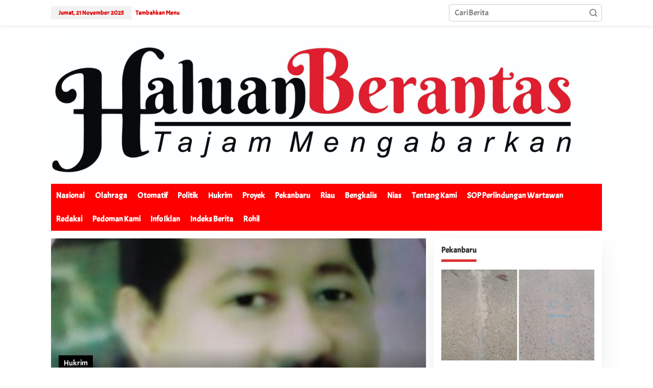

--- FILE ---
content_type: text/html; charset=UTF-8
request_url: https://haluanberantas.com/tag/waketum-ppri-kita-serahkan-data-pt-suntara-gajapati/
body_size: 14012
content:
<!DOCTYPE html>
<html lang="id">
<head itemscope="itemscope" itemtype="https://schema.org/WebSite">
<meta charset="UTF-8">
<meta name="viewport" content="width=device-width, initial-scale=1">
<link rel="profile" href="http://gmpg.org/xfn/11">

<meta name='robots' content='index, follow, max-image-preview:large, max-snippet:-1, max-video-preview:-1' />
	<style>img:is([sizes="auto" i], [sizes^="auto," i]) { contain-intrinsic-size: 3000px 1500px }</style>
	
	<!-- This site is optimized with the Yoast SEO plugin v26.1.1 - https://yoast.com/wordpress/plugins/seo/ -->
	<title>Waketum PPRI: Kita Serahkan Data PT SUNTARA GAJAPATI</title>
	<link rel="canonical" href="https://haluanberantas.com/tag/waketum-ppri-kita-serahkan-data-pt-suntara-gajapati/" />
	<meta property="og:locale" content="id_ID" />
	<meta property="og:type" content="article" />
	<meta property="og:title" content="Waketum PPRI: Kita Serahkan Data PT SUNTARA GAJAPATI" />
	<meta property="og:url" content="https://haluanberantas.com/tag/waketum-ppri-kita-serahkan-data-pt-suntara-gajapati/" />
	<meta property="og:site_name" content="haluanberantas.com" />
	<meta name="twitter:card" content="summary_large_image" />
	<script type="application/ld+json" class="yoast-schema-graph">{"@context":"https://schema.org","@graph":[{"@type":"CollectionPage","@id":"https://haluanberantas.com/tag/waketum-ppri-kita-serahkan-data-pt-suntara-gajapati/","url":"https://haluanberantas.com/tag/waketum-ppri-kita-serahkan-data-pt-suntara-gajapati/","name":"Waketum PPRI: Kita Serahkan Data PT SUNTARA GAJAPATI","isPartOf":{"@id":"https://haluanberantas.com/#website"},"primaryImageOfPage":{"@id":"https://haluanberantas.com/tag/waketum-ppri-kita-serahkan-data-pt-suntara-gajapati/#primaryimage"},"image":{"@id":"https://haluanberantas.com/tag/waketum-ppri-kita-serahkan-data-pt-suntara-gajapati/#primaryimage"},"thumbnailUrl":"https://haluanberantas.com/wp-content/uploads/2024/05/IMG-20240526-WA0008.jpg","breadcrumb":{"@id":"https://haluanberantas.com/tag/waketum-ppri-kita-serahkan-data-pt-suntara-gajapati/#breadcrumb"},"inLanguage":"id"},{"@type":"ImageObject","inLanguage":"id","@id":"https://haluanberantas.com/tag/waketum-ppri-kita-serahkan-data-pt-suntara-gajapati/#primaryimage","url":"https://haluanberantas.com/wp-content/uploads/2024/05/IMG-20240526-WA0008.jpg","contentUrl":"https://haluanberantas.com/wp-content/uploads/2024/05/IMG-20240526-WA0008.jpg","width":375,"height":500,"caption":"Ket : BOS PT SG, SUNARTA."},{"@type":"BreadcrumbList","@id":"https://haluanberantas.com/tag/waketum-ppri-kita-serahkan-data-pt-suntara-gajapati/#breadcrumb","itemListElement":[{"@type":"ListItem","position":1,"name":"Beranda","item":"https://haluanberantas.com/"},{"@type":"ListItem","position":2,"name":"Waketum PPRI: Kita Serahkan Data PT SUNTARA GAJAPATI"}]},{"@type":"WebSite","@id":"https://haluanberantas.com/#website","url":"https://haluanberantas.com/","name":"haluanberantas.com","description":"Tajam Mengabarkan.","publisher":{"@id":"https://haluanberantas.com/#organization"},"potentialAction":[{"@type":"SearchAction","target":{"@type":"EntryPoint","urlTemplate":"https://haluanberantas.com/?s={search_term_string}"},"query-input":{"@type":"PropertyValueSpecification","valueRequired":true,"valueName":"search_term_string"}}],"inLanguage":"id"},{"@type":"Organization","@id":"https://haluanberantas.com/#organization","name":"haluanberantas.com","url":"https://haluanberantas.com/","logo":{"@type":"ImageObject","inLanguage":"id","@id":"https://haluanberantas.com/#/schema/logo/image/","url":"https://haluanberantas.com/wp-content/uploads/2023/09/LOGO_HALUAN_BERANTAS-com.png","contentUrl":"https://haluanberantas.com/wp-content/uploads/2023/09/LOGO_HALUAN_BERANTAS-com.png","width":446,"height":86,"caption":"haluanberantas.com"},"image":{"@id":"https://haluanberantas.com/#/schema/logo/image/"}}]}</script>
	<!-- / Yoast SEO plugin. -->


<link rel='dns-prefetch' href='//www.googletagmanager.com' />
<link rel='dns-prefetch' href='//fonts.googleapis.com' />
<link rel="alternate" type="application/rss+xml" title="haluanberantas.com &raquo; Feed" href="https://haluanberantas.com/feed/" />
<link rel="alternate" type="application/rss+xml" title="haluanberantas.com &raquo; Umpan Komentar" href="https://haluanberantas.com/comments/feed/" />
<link rel="alternate" type="application/rss+xml" title="haluanberantas.com &raquo; Waketum PPRI: Kita Serahkan Data PT SUNTARA GAJAPATI Umpan Tag" href="https://haluanberantas.com/tag/waketum-ppri-kita-serahkan-data-pt-suntara-gajapati/feed/" />
<script type="text/javascript">
/* <![CDATA[ */
window._wpemojiSettings = {"baseUrl":"https:\/\/s.w.org\/images\/core\/emoji\/16.0.1\/72x72\/","ext":".png","svgUrl":"https:\/\/s.w.org\/images\/core\/emoji\/16.0.1\/svg\/","svgExt":".svg","source":{"concatemoji":"https:\/\/haluanberantas.com\/wp-includes\/js\/wp-emoji-release.min.js?ver=6.8.3"}};
/*! This file is auto-generated */
!function(s,n){var o,i,e;function c(e){try{var t={supportTests:e,timestamp:(new Date).valueOf()};sessionStorage.setItem(o,JSON.stringify(t))}catch(e){}}function p(e,t,n){e.clearRect(0,0,e.canvas.width,e.canvas.height),e.fillText(t,0,0);var t=new Uint32Array(e.getImageData(0,0,e.canvas.width,e.canvas.height).data),a=(e.clearRect(0,0,e.canvas.width,e.canvas.height),e.fillText(n,0,0),new Uint32Array(e.getImageData(0,0,e.canvas.width,e.canvas.height).data));return t.every(function(e,t){return e===a[t]})}function u(e,t){e.clearRect(0,0,e.canvas.width,e.canvas.height),e.fillText(t,0,0);for(var n=e.getImageData(16,16,1,1),a=0;a<n.data.length;a++)if(0!==n.data[a])return!1;return!0}function f(e,t,n,a){switch(t){case"flag":return n(e,"\ud83c\udff3\ufe0f\u200d\u26a7\ufe0f","\ud83c\udff3\ufe0f\u200b\u26a7\ufe0f")?!1:!n(e,"\ud83c\udde8\ud83c\uddf6","\ud83c\udde8\u200b\ud83c\uddf6")&&!n(e,"\ud83c\udff4\udb40\udc67\udb40\udc62\udb40\udc65\udb40\udc6e\udb40\udc67\udb40\udc7f","\ud83c\udff4\u200b\udb40\udc67\u200b\udb40\udc62\u200b\udb40\udc65\u200b\udb40\udc6e\u200b\udb40\udc67\u200b\udb40\udc7f");case"emoji":return!a(e,"\ud83e\udedf")}return!1}function g(e,t,n,a){var r="undefined"!=typeof WorkerGlobalScope&&self instanceof WorkerGlobalScope?new OffscreenCanvas(300,150):s.createElement("canvas"),o=r.getContext("2d",{willReadFrequently:!0}),i=(o.textBaseline="top",o.font="600 32px Arial",{});return e.forEach(function(e){i[e]=t(o,e,n,a)}),i}function t(e){var t=s.createElement("script");t.src=e,t.defer=!0,s.head.appendChild(t)}"undefined"!=typeof Promise&&(o="wpEmojiSettingsSupports",i=["flag","emoji"],n.supports={everything:!0,everythingExceptFlag:!0},e=new Promise(function(e){s.addEventListener("DOMContentLoaded",e,{once:!0})}),new Promise(function(t){var n=function(){try{var e=JSON.parse(sessionStorage.getItem(o));if("object"==typeof e&&"number"==typeof e.timestamp&&(new Date).valueOf()<e.timestamp+604800&&"object"==typeof e.supportTests)return e.supportTests}catch(e){}return null}();if(!n){if("undefined"!=typeof Worker&&"undefined"!=typeof OffscreenCanvas&&"undefined"!=typeof URL&&URL.createObjectURL&&"undefined"!=typeof Blob)try{var e="postMessage("+g.toString()+"("+[JSON.stringify(i),f.toString(),p.toString(),u.toString()].join(",")+"));",a=new Blob([e],{type:"text/javascript"}),r=new Worker(URL.createObjectURL(a),{name:"wpTestEmojiSupports"});return void(r.onmessage=function(e){c(n=e.data),r.terminate(),t(n)})}catch(e){}c(n=g(i,f,p,u))}t(n)}).then(function(e){for(var t in e)n.supports[t]=e[t],n.supports.everything=n.supports.everything&&n.supports[t],"flag"!==t&&(n.supports.everythingExceptFlag=n.supports.everythingExceptFlag&&n.supports[t]);n.supports.everythingExceptFlag=n.supports.everythingExceptFlag&&!n.supports.flag,n.DOMReady=!1,n.readyCallback=function(){n.DOMReady=!0}}).then(function(){return e}).then(function(){var e;n.supports.everything||(n.readyCallback(),(e=n.source||{}).concatemoji?t(e.concatemoji):e.wpemoji&&e.twemoji&&(t(e.twemoji),t(e.wpemoji)))}))}((window,document),window._wpemojiSettings);
/* ]]> */
</script>
<style id='wp-emoji-styles-inline-css' type='text/css'>

	img.wp-smiley, img.emoji {
		display: inline !important;
		border: none !important;
		box-shadow: none !important;
		height: 1em !important;
		width: 1em !important;
		margin: 0 0.07em !important;
		vertical-align: -0.1em !important;
		background: none !important;
		padding: 0 !important;
	}
</style>
<link rel='stylesheet' id='newkarma-core-css' href='https://haluanberantas.com/wp-content/plugins/newkarma-core/css/newkarma-core.css?ver=2.0.5' type='text/css' media='all' />
<link rel='stylesheet' id='newkarma-fonts-css' href='https://fonts.googleapis.com/css?family=Acme%3Aregular%26subset%3Dlatin%2C&#038;ver=2.1.0' type='text/css' media='all' />
<link rel='stylesheet' id='newkarma-style-css' href='https://haluanberantas.com/wp-content/themes/newkarma/style.css?ver=2.1.0' type='text/css' media='all' />
<style id='newkarma-style-inline-css' type='text/css'>
body{color:#323233;font-family:"Acme","Helvetica", Arial;font-weight:300;font-size:16px;}h1.entry-title{color:#000000;}kbd,a.button,button,.button,button.button,input[type="button"],input[type="reset"],input[type="submit"],.tagcloud a,.tagcloud ul,.prevnextpost-links a .prevnextpost,.page-links .page-link-number,ul.page-numbers li span.page-numbers,.sidr,#navigationamp,.gmr_widget_content ul.gmr-tabs,.index-page-numbers,.cat-links-bg{background-color:#000000;}blockquote,a.button,button,.button,button.button,input[type="button"],input[type="reset"],input[type="submit"],.gmr-theme div.sharedaddy h3.sd-title:before,.gmr_widget_content ul.gmr-tabs li a,.bypostauthor > .comment-body{border-color:#000000;}.gmr-meta-topic a,.newkarma-rp-widget .rp-number,.gmr-owl-carousel .gmr-slide-topic a,.tab-comment-number{color:#dd3333;}.page-title span,h3.comment-reply-title,.widget-title span,.gmr_widget_content ul.gmr-tabs li a.js-tabs__title-active{border-color:#dd3333;}.gmr-menuwrap #primary-menu > li > a:hover,.gmr-menuwrap #primary-menu > li.page_item_has_children:hover > a,.gmr-menuwrap #primary-menu > li.menu-item-has-children:hover > a,.gmr-mainmenu #primary-menu > li:hover > a,.gmr-mainmenu #primary-menu > .current-menu-item > a,.gmr-mainmenu #primary-menu > .current-menu-ancestor > a,.gmr-mainmenu #primary-menu > .current_page_item > a,.gmr-mainmenu #primary-menu > .current_page_ancestor > a{box-shadow:inset 0px -5px 0px 0px#dd3333;}.tab-content .newkarma-rp-widget .rp-number,.owl-theme .owl-controls .owl-page.active span{background-color:#dd3333;}a{color:#000000;}a:hover,a:focus,a:active{color:#e54e2c;}.site-title a{color:#ff0000;}.site-description{color:#999999;}.gmr-menuwrap,.gmr-sticky .top-header.sticky-menu,.gmr-mainmenu #primary-menu .sub-menu,.gmr-mainmenu #primary-menu .children{background-color:#ff0000;}#gmr-responsive-menu,.gmr-mainmenu #primary-menu > li > a,.gmr-mainmenu #primary-menu .sub-menu a,.gmr-mainmenu #primary-menu .children a,.sidr ul li ul li a,.sidr ul li a,#navigationamp ul li ul li a,#navigationamp ul li a{color:#ffffff;}.gmr-mainmenu #primary-menu > li.menu-border > a span,.gmr-mainmenu #primary-menu > li.page_item_has_children > a:after,.gmr-mainmenu #primary-menu > li.menu-item-has-children > a:after,.gmr-mainmenu #primary-menu .sub-menu > li.page_item_has_children > a:after,.gmr-mainmenu #primary-menu .sub-menu > li.menu-item-has-children > a:after,.gmr-mainmenu #primary-menu .children > li.page_item_has_children > a:after,.gmr-mainmenu #primary-menu .children > li.menu-item-has-children > a:after{border-color:#ffffff;}#gmr-responsive-menu:hover,.gmr-mainmenu #primary-menu > li:hover > a,.gmr-mainmenu #primary-menu .current-menu-item > a,.gmr-mainmenu #primary-menu .current-menu-ancestor > a,.gmr-mainmenu #primary-menu .current_page_item > a,.gmr-mainmenu #primary-menu .current_page_ancestor > a,.sidr ul li ul li a:hover,.sidr ul li a:hover{color:#ffffff;}.gmr-mainmenu #primary-menu > li.menu-border:hover > a span,.gmr-mainmenu #primary-menu > li.menu-border.current-menu-item > a span,.gmr-mainmenu #primary-menu > li.menu-border.current-menu-ancestor > a span,.gmr-mainmenu #primary-menu > li.menu-border.current_page_item > a span,.gmr-mainmenu #primary-menu > li.menu-border.current_page_ancestor > a span,.gmr-mainmenu #primary-menu > li.page_item_has_children:hover > a:after,.gmr-mainmenu #primary-menu > li.menu-item-has-children:hover > a:after{border-color:#ffffff;}.gmr-mainmenu #primary-menu > li:hover > a,.gmr-mainmenu #primary-menu .current-menu-item > a,.gmr-mainmenu #primary-menu .current-menu-ancestor > a,.gmr-mainmenu #primary-menu .current_page_item > a,.gmr-mainmenu #primary-menu .current_page_ancestor > a{background-color:#ff0000;}.gmr-secondmenuwrap,.gmr-secondmenu #primary-menu .sub-menu,.gmr-secondmenu #primary-menu .children{background-color:#ffffff;}.gmr-secondmenu #primary-menu > li > a,.gmr-secondmenu #primary-menu .sub-menu a,.gmr-secondmenu #primary-menu .children a{color:#444444;}.gmr-secondmenu #primary-menu > li.page_item_has_children > a:after,.gmr-secondmenu #primary-menu > li.menu-item-has-children > a:after,.gmr-secondmenu #primary-menu .sub-menu > li.page_item_has_children > a:after,.gmr-secondmenu #primary-menu .sub-menu > li.menu-item-has-children > a:after,.gmr-secondmenu #primary-menu .children > li.page_item_has_children > a:after,.gmr-secondmenu #primary-menu .children > li.menu-item-has-children > a:after{border-color:#444444;}.gmr-topnavwrap{background-color:#ffffff;}#gmr-topnavresponsive-menu svg,.gmr-topnavmenu #primary-menu > li > a,.gmr-top-date,.search-trigger .gmr-icon{color:#dd0000;}.gmr-topnavmenu #primary-menu > li.menu-border > a span,.gmr-topnavmenu #primary-menu > li.page_item_has_children > a:after,.gmr-topnavmenu #primary-menu > li.menu-item-has-children > a:after,.gmr-topnavmenu #primary-menu .sub-menu > li.page_item_has_children > a:after,.gmr-topnavmenu #primary-menu .sub-menu > li.menu-item-has-children > a:after,.gmr-topnavmenu #primary-menu .children > li.page_item_has_children > a:after,.gmr-topnavmenu #primary-menu .children > li.menu-item-has-children > a:after{border-color:#dd0000;}#gmr-topnavresponsive-menu:hover,.gmr-topnavmenu #primary-menu > li:hover > a,.gmr-topnavmenu #primary-menu .current-menu-item > a,.gmr-topnavmenu #primary-menu .current-menu-ancestor > a,.gmr-topnavmenu #primary-menu .current_page_item > a,.gmr-topnavmenu #primary-menu .current_page_ancestor > a,.gmr-social-icon ul > li > a:hover{color:#59d600;}.gmr-topnavmenu #primary-menu > li.menu-border:hover > a span,.gmr-topnavmenu #primary-menu > li.menu-border.current-menu-item > a span,.gmr-topnavmenu #primary-menu > li.menu-border.current-menu-ancestor > a span,.gmr-topnavmenu #primary-menu > li.menu-border.current_page_item > a span,.gmr-topnavmenu #primary-menu > li.menu-border.current_page_ancestor > a span,.gmr-topnavmenu #primary-menu > li.page_item_has_children:hover > a:after,.gmr-topnavmenu #primary-menu > li.menu-item-has-children:hover > a:after{border-color:#59d600;}.gmr-owl-carousel .gmr-slide-title a{color:#ffffff;}.gmr-owl-carousel .item:hover .gmr-slide-title a{color:#cccccc;}.site-main-single{background-color:#ffffff;}.gmr-related-infinite .view-more-button:hover{color:#ffffff;}.site-main-archive{background-color:#ffffff;}ul.page-numbers li span.page-numbers{color:#ffffff;}.site-main-archive,a.read-more{color:#323233;}.site-main-archive h2.entry-title a,.site-main-archive .gmr-ajax-text{color:#000000;}.site-main-archive .gmr-archive:hover h2.entry-title a{color:#e52a00;}.gmr-focus-news.gmr-focus-gallery h2.entry-title a,.item .gmr-slide-title a,.newkarma-rp-widget .gmr-rp-bigthumbnail .gmr-rp-bigthumb-content .title-bigthumb{color:#ffffff;}.gmr-focus-news.gmr-focus-gallery:hover h2.entry-title a,.item:hover .gmr-slide-title a,.newkarma-rp-widget .gmr-rp-bigthumbnail:hover .gmr-rp-bigthumb-content .title-bigthumb{color:#ffff00;}h1,h2,h3,h4,h5,h6,.heading-font,.menu,.rp-title,.rsswidget,.gmr-metacontent,.gmr-metacontent-single,.gmr-ajax-text,.view-more-button,ul.single-social-icon li.social-text,.page-links,.gmr-top-date,ul.page-numbers li{font-family:"Acme","Helvetica", Arial;}.entry-content-single{font-size:18px;}h1{font-size:31px;}h2{font-size:12px;}h3{font-size:12px;}h4{font-size:12px;}h5{font-size:12px;}h6{font-size:12px;}.site-footer{background-color:#ffffff;color:#dd3333;}ul.footer-social-icon li a{color:#000000;}ul.footer-social-icon li a,.footer-content{border-color:#000000;}ul.footer-social-icon li a:hover{color:#ffffff;border-color:#ffffff;}.site-footer a{color:#0066bf;}.site-footer a:hover{color:#dd0000;}
</style>

<!-- Potongan tag Google (gtag.js) ditambahkan oleh Site Kit -->
<!-- Snippet Google Analytics telah ditambahkan oleh Site Kit -->
<script type="text/javascript" src="https://www.googletagmanager.com/gtag/js?id=GT-NBBRRPN" id="google_gtagjs-js" async></script>
<script type="text/javascript" id="google_gtagjs-js-after">
/* <![CDATA[ */
window.dataLayer = window.dataLayer || [];function gtag(){dataLayer.push(arguments);}
gtag("set","linker",{"domains":["haluanberantas.com"]});
gtag("js", new Date());
gtag("set", "developer_id.dZTNiMT", true);
gtag("config", "GT-NBBRRPN");
/* ]]> */
</script>
<link rel="https://api.w.org/" href="https://haluanberantas.com/wp-json/" /><link rel="alternate" title="JSON" type="application/json" href="https://haluanberantas.com/wp-json/wp/v2/tags/410" /><link rel="EditURI" type="application/rsd+xml" title="RSD" href="https://haluanberantas.com/xmlrpc.php?rsd" />
<meta name="generator" content="WordPress 6.8.3" />
<meta name="generator" content="Site Kit by Google 1.166.0" /><style type="text/css" id="custom-background-css">
body.custom-background { background-color: #ffffff; }
</style>
	<link rel="icon" href="https://haluanberantas.com/wp-content/uploads/2023/10/cropped-IMG_20231003_141512-removebg-preview-90x90.png" sizes="32x32" />
<link rel="icon" href="https://haluanberantas.com/wp-content/uploads/2023/10/cropped-IMG_20231003_141512-removebg-preview.png" sizes="192x192" />
<link rel="apple-touch-icon" href="https://haluanberantas.com/wp-content/uploads/2023/10/cropped-IMG_20231003_141512-removebg-preview.png" />
<meta name="msapplication-TileImage" content="https://haluanberantas.com/wp-content/uploads/2023/10/cropped-IMG_20231003_141512-removebg-preview.png" />
</head>

<body class="archive tag tag-waketum-ppri-kita-serahkan-data-pt-suntara-gajapati tag-410 custom-background wp-theme-newkarma gmr-theme gmr-sticky hfeed" itemscope="itemscope" itemtype="https://schema.org/WebPage">

<a class="skip-link screen-reader-text" href="#main">Lewati ke konten</a>


<div class="gmr-topnavwrap clearfix">
	<div class="container-topnav">
		<div class="list-flex">
								<div class="row-flex gmr-table-date">
						<span class="gmr-top-date" data-lang="id"></span>
					</div>
					
			<div class="row-flex gmr-table-menu">
								<a id="gmr-topnavresponsive-menu" href="#menus" title="Menus" rel="nofollow"><svg xmlns="http://www.w3.org/2000/svg" xmlns:xlink="http://www.w3.org/1999/xlink" aria-hidden="true" role="img" width="1em" height="1em" preserveAspectRatio="xMidYMid meet" viewBox="0 0 24 24"><path d="M4 6h16v2H4zm0 5h16v2H4zm0 5h16v2H4z" fill="currentColor"/></svg></a>
				<div class="close-topnavmenu-wrap"><a id="close-topnavmenu-button" rel="nofollow" href="#"><svg xmlns="http://www.w3.org/2000/svg" xmlns:xlink="http://www.w3.org/1999/xlink" aria-hidden="true" role="img" width="1em" height="1em" preserveAspectRatio="xMidYMid meet" viewBox="0 0 1024 1024"><path d="M685.4 354.8c0-4.4-3.6-8-8-8l-66 .3L512 465.6l-99.3-118.4l-66.1-.3c-4.4 0-8 3.5-8 8c0 1.9.7 3.7 1.9 5.2l130.1 155L340.5 670a8.32 8.32 0 0 0-1.9 5.2c0 4.4 3.6 8 8 8l66.1-.3L512 564.4l99.3 118.4l66 .3c4.4 0 8-3.5 8-8c0-1.9-.7-3.7-1.9-5.2L553.5 515l130.1-155c1.2-1.4 1.8-3.3 1.8-5.2z" fill="currentColor"/><path d="M512 65C264.6 65 64 265.6 64 513s200.6 448 448 448s448-200.6 448-448S759.4 65 512 65zm0 820c-205.4 0-372-166.6-372-372s166.6-372 372-372s372 166.6 372 372s-166.6 372-372 372z" fill="currentColor"/></svg></a></div>
				<nav id="site-navigation" class="gmr-topnavmenu pull-right" role="navigation" itemscope="itemscope" itemtype="https://schema.org/SiteNavigationElement">
					<ul id="primary-menu"><li><a href="https://haluanberantas.com/wp-admin/nav-menus.php" style="border: none !important;">Tambahkan Menu</a></li></ul>				</nav><!-- #site-navigation -->
							</div>
			<div class="row-flex gmr-menu-mobile-wrap text-center">
				<div class="only-mobile gmr-mobilelogo"><div class="gmr-logo"><a href="https://haluanberantas.com/" class="custom-logo-link" itemprop="url" title="haluanberantas.com"><img src="https://haluanberantas.com/wp-content/uploads/2024/06/IMG_20240616_170802-scaled.jpg" alt="haluanberantas.com" title="haluanberantas.com" /></a></div></div>			</div>
			<div class="row-flex gmr-table-search last-row">
									<div class="gmr-search-btn">
								<a id="search-menu-button" class="topnav-button gmr-search-icon" href="#" rel="nofollow"><svg xmlns="http://www.w3.org/2000/svg" aria-hidden="true" role="img" width="1em" height="1em" preserveAspectRatio="xMidYMid meet" viewBox="0 0 24 24"><path fill="none" stroke="currentColor" stroke-linecap="round" stroke-width="2" d="m21 21l-4.486-4.494M19 10.5a8.5 8.5 0 1 1-17 0a8.5 8.5 0 0 1 17 0Z"/></svg></a>
								<div id="search-dropdown-container" class="search-dropdown search">
								<form method="get" class="gmr-searchform searchform" action="https://haluanberantas.com/">
									<input type="text" name="s" id="s" placeholder="Cari Berita" />
								</form>
								</div>
							</div><div class="gmr-search">
							<form method="get" class="gmr-searchform searchform" action="https://haluanberantas.com/">
								<input type="text" name="s" id="s" placeholder="Cari Berita" />
								<button type="submit" role="button" aria-label="Submit" class="gmr-search-submit"><svg xmlns="http://www.w3.org/2000/svg" xmlns:xlink="http://www.w3.org/1999/xlink" aria-hidden="true" role="img" width="1em" height="1em" preserveAspectRatio="xMidYMid meet" viewBox="0 0 24 24"><g fill="none" stroke="currentColor" stroke-width="2" stroke-linecap="round" stroke-linejoin="round"><circle cx="11" cy="11" r="8"/><path d="M21 21l-4.35-4.35"/></g></svg></button>
							</form>
						</div>			</div>
		</div>

			</div>
</div>

	<div class="container">
		<div class="clearfix gmr-headwrapper">
			<div class="gmr-logo"><a href="https://haluanberantas.com/" class="custom-logo-link" itemprop="url" title="haluanberantas.com"><img src="https://haluanberantas.com/wp-content/uploads/2024/06/IMG_20240616_170802-scaled.jpg" alt="haluanberantas.com" title="haluanberantas.com" /></a></div>					</div>
	</div>

	<header id="masthead" class="site-header" role="banner" itemscope="itemscope" itemtype="https://schema.org/WPHeader">
		<div class="top-header">
			<div class="container">
				<div class="gmr-menuwrap clearfix">
					<nav id="site-navigation" class="gmr-mainmenu" role="navigation" itemscope="itemscope" itemtype="https://schema.org/SiteNavigationElement">
						<ul id="primary-menu" class="menu"><li id="menu-item-91" class="menu-item menu-item-type-taxonomy menu-item-object-category menu-item-91"><a href="https://haluanberantas.com/category/nasional/" itemprop="url"><span itemprop="name">Nasional</span></a></li>
<li id="menu-item-92" class="menu-item menu-item-type-taxonomy menu-item-object-category menu-item-92"><a href="https://haluanberantas.com/category/olahraga/" itemprop="url"><span itemprop="name">Olahraga</span></a></li>
<li id="menu-item-93" class="menu-item menu-item-type-taxonomy menu-item-object-category menu-item-93"><a href="https://haluanberantas.com/category/otomatif/" itemprop="url"><span itemprop="name">Otomatif</span></a></li>
<li id="menu-item-94" class="menu-item menu-item-type-taxonomy menu-item-object-category menu-item-94"><a href="https://haluanberantas.com/category/politik/" itemprop="url"><span itemprop="name">Politik</span></a></li>
<li id="menu-item-98" class="menu-item menu-item-type-taxonomy menu-item-object-category menu-item-98"><a href="https://haluanberantas.com/category/hukrim/" itemprop="url"><span itemprop="name">Hukrim</span></a></li>
<li id="menu-item-100" class="menu-item menu-item-type-taxonomy menu-item-object-category menu-item-100"><a href="https://haluanberantas.com/category/proyek/" itemprop="url"><span itemprop="name">Proyek</span></a></li>
<li id="menu-item-102" class="menu-item menu-item-type-taxonomy menu-item-object-category menu-item-102"><a href="https://haluanberantas.com/category/pekanbaru/" itemprop="url"><span itemprop="name">Pekanbaru</span></a></li>
<li id="menu-item-101" class="menu-item menu-item-type-taxonomy menu-item-object-category menu-item-101"><a href="https://haluanberantas.com/category/riau/" itemprop="url"><span itemprop="name">Riau</span></a></li>
<li id="menu-item-103" class="menu-item menu-item-type-taxonomy menu-item-object-category menu-item-103"><a href="https://haluanberantas.com/category/bengkalis/" itemprop="url"><span itemprop="name">Bengkalis</span></a></li>
<li id="menu-item-104" class="menu-item menu-item-type-taxonomy menu-item-object-category menu-item-104"><a href="https://haluanberantas.com/category/nias/" itemprop="url"><span itemprop="name">Nias</span></a></li>
<li id="menu-item-2133" class="menu-item menu-item-type-post_type menu-item-object-page menu-item-2133"><a href="https://haluanberantas.com/tentang-kami/" itemprop="url"><span itemprop="name">Tentang Kami</span></a></li>
<li id="menu-item-2134" class="menu-item menu-item-type-post_type menu-item-object-page menu-item-2134"><a href="https://haluanberantas.com/sop-perlindungan-wartawan/" itemprop="url"><span itemprop="name">SOP Perlindungan Wartawan</span></a></li>
<li id="menu-item-2135" class="menu-item menu-item-type-post_type menu-item-object-page menu-item-2135"><a href="https://haluanberantas.com/redaksi/" itemprop="url"><span itemprop="name">Redaksi</span></a></li>
<li id="menu-item-2136" class="menu-item menu-item-type-post_type menu-item-object-page menu-item-2136"><a href="https://haluanberantas.com/pedoman-kami/" itemprop="url"><span itemprop="name">Pedoman Kami</span></a></li>
<li id="menu-item-2137" class="menu-item menu-item-type-post_type menu-item-object-page menu-item-2137"><a href="https://haluanberantas.com/info-iklan/" itemprop="url"><span itemprop="name">Info Iklan</span></a></li>
<li id="menu-item-2138" class="menu-item menu-item-type-post_type menu-item-object-page menu-item-2138"><a href="https://haluanberantas.com/indeks-berita/" itemprop="url"><span itemprop="name">Indeks Berita</span></a></li>
<li id="menu-item-4241" class="menu-item menu-item-type-taxonomy menu-item-object-category menu-item-4241"><a href="https://haluanberantas.com/category/rohil/" itemprop="url"><span itemprop="name">Rohil</span></a></li>
</ul>					</nav><!-- #site-navigation -->
				</div>
							</div>
		</div><!-- .top-header -->
	</header><!-- #masthead -->


<div class="site inner-wrap" id="site-container">
		<div id="content" class="gmr-content">
				<div class="container">
			<div class="row">

<div id="primary" class="content-area col-md-content">

			<div class="clearfix gmr-modulehome"><div id="bigmoduleslide" class="gmr-widget-carousel gmr-big-carousel owl-carousel owl-theme"><div class="item gmr-slider-content"><div class="other-content-thumbnail"><a href="https://haluanberantas.com/2024/05/26/presiden-ri-datang-ke-riau-waketum-ppri-kita-serahkan-data-pt-suntara-gajapati/" itemprop="url" title="Tautan ke: Presiden RI Datang ke Riau, Waketum PPRI: Kita Serahkan Data PT SUNTARA GAJAPATI" rel="bookmark"><img width="750" height="400" src="https://haluanberantas.com/wp-content/uploads/2024/05/IMG-20240526-WA0008-750x400.jpg" class="attachment-idt-bigger-thumb size-idt-bigger-thumb wp-post-image" alt="" decoding="async" fetchpriority="high" title="IMG-20240526-WA0008" /></a></div><div class="gmr-slide-title"><div class="cat-links-bg"><a href="https://haluanberantas.com/category/hukrim/" rel="category tag">Hukrim</a></div>							<a href="https://haluanberantas.com/2024/05/26/presiden-ri-datang-ke-riau-waketum-ppri-kita-serahkan-data-pt-suntara-gajapati/" class="rp-title" itemprop="url" title="Tautan ke: Presiden RI Datang ke Riau, Waketum PPRI: Kita Serahkan Data PT SUNTARA GAJAPATI">Presiden RI Datang ke Riau, Waketum PPRI: Kita Serahkan Data PT SUNTARA GAJAPATI</a>							<div class="gmr-metacontent">
								<span class="posted-on">Mei 26, 2024</span>							</div>
						</div>
					</div>
					</div></div><div id="moduleslide" class="clearfix gmr-element-carousel"><div class="gmr-owl-wrap"><div class="gmr-owl-carousel owl-carousel owl-theme">				<div class="item gmr-slider-content">
										<div class="other-content-thumbnail">
							<a href="https://haluanberantas.com/2025/11/19/lsm-berantas-segera-laporkan-dugaan-penyimpangan-dd-di-desa-batang-nilo-kecil-kecamatan-pelalawan-ke-aph/" itemprop="url" title="Tautan ke: LSM BERANTAS Segera Laporkan Dugaan Penyimpangan DD di Desa Batang Nilo Kecil Kecamatan Pelalawan ke APH" rel="bookmark"><img width="300" height="178" src="https://haluanberantas.com/wp-content/uploads/2025/11/IMG_20251119_135223-300x178.jpg" class="attachment-large size-large wp-post-image" alt="" decoding="async" title="IMG_20251119_135223" /></a>						</div>

										<div class="gmr-slide-title">
						<a href="https://haluanberantas.com/2025/11/19/lsm-berantas-segera-laporkan-dugaan-penyimpangan-dd-di-desa-batang-nilo-kecil-kecamatan-pelalawan-ke-aph/" class="gmr-slide-titlelink rp-title" title="LSM BERANTAS Segera Laporkan Dugaan Penyimpangan DD di Desa Batang Nilo Kecil Kecamatan Pelalawan ke APH">LSM BERANTAS Segera Laporkan Dugaan Penyimpangan DD di Desa Batang Nilo Kecil Kecamatan Pelalawan ke APH</a>
					</div>
				</div>
								<div class="item gmr-slider-content">
										<div class="other-content-thumbnail">
							<a href="https://haluanberantas.com/2025/11/19/dugaan-penipuan-dan-pemalsuan-dokumen-kades-tanjung-mas-masuk-tahap-sidik/" itemprop="url" title="Tautan ke: Dugaan Penipuan dan Pemalsuan Dokumen Kades Tanjung Mas Masuk Tahap Sidik" rel="bookmark"><img width="300" height="178" src="https://haluanberantas.com/wp-content/uploads/2025/11/IMG-20251119-WA0001-300x178.jpg" class="attachment-large size-large wp-post-image" alt="" decoding="async" title="IMG-20251119-WA0001" /></a>						</div>

										<div class="gmr-slide-title">
						<a href="https://haluanberantas.com/2025/11/19/dugaan-penipuan-dan-pemalsuan-dokumen-kades-tanjung-mas-masuk-tahap-sidik/" class="gmr-slide-titlelink rp-title" title="Dugaan Penipuan dan Pemalsuan Dokumen Kades Tanjung Mas Masuk Tahap Sidik">Dugaan Penipuan dan Pemalsuan Dokumen Kades Tanjung Mas Masuk Tahap Sidik</a>
					</div>
				</div>
								<div class="item gmr-slider-content">
										<div class="other-content-thumbnail">
							<a href="https://haluanberantas.com/2025/11/17/kelompok-tani-diduga-fiktif-kendalikan-kebun-sawit-1-446-ha-warga-buluh-cina-protes-keras/" itemprop="url" title="Tautan ke: Kelompok Tani Diduga Fiktif Kendalikan Kebun Sawit 1.446 Ha, Warga Buluh Cina Protes Keras" rel="bookmark"><img width="300" height="178" src="https://haluanberantas.com/wp-content/uploads/2025/11/IMG-20251116-WA0011-300x178.jpg" class="attachment-large size-large wp-post-image" alt="" decoding="async" title="IMG-20251116-WA0011" /></a>						</div>

										<div class="gmr-slide-title">
						<a href="https://haluanberantas.com/2025/11/17/kelompok-tani-diduga-fiktif-kendalikan-kebun-sawit-1-446-ha-warga-buluh-cina-protes-keras/" class="gmr-slide-titlelink rp-title" title="Kelompok Tani Diduga Fiktif Kendalikan Kebun Sawit 1.446 Ha, Warga Buluh Cina Protes Keras">Kelompok Tani Diduga Fiktif Kendalikan Kebun Sawit 1.446 Ha, Warga Buluh Cina Protes Keras</a>
					</div>
				</div>
								<div class="item gmr-slider-content">
										<div class="other-content-thumbnail">
							<a href="https://haluanberantas.com/2025/11/17/layanan-publik-kian-mudah-satlantas-sleman-perkuat-inovasi-melalui-program-polantas-menyapa/" itemprop="url" title="Tautan ke: Layanan Publik Kian Mudah: Satlantas Sleman Perkuat Inovasi Melalui Program Polantas Menyapa" rel="bookmark"><img width="300" height="178" src="https://haluanberantas.com/wp-content/uploads/2025/11/IMG-20251117-WA0050-300x178.jpg" class="attachment-large size-large wp-post-image" alt="" decoding="async" title="IMG-20251117-WA0050" /></a>						</div>

										<div class="gmr-slide-title">
						<a href="https://haluanberantas.com/2025/11/17/layanan-publik-kian-mudah-satlantas-sleman-perkuat-inovasi-melalui-program-polantas-menyapa/" class="gmr-slide-titlelink rp-title" title="Layanan Publik Kian Mudah: Satlantas Sleman Perkuat Inovasi Melalui Program Polantas Menyapa">Layanan Publik Kian Mudah: Satlantas Sleman Perkuat Inovasi Melalui Program Polantas Menyapa</a>
					</div>
				</div>
								<div class="item gmr-slider-content">
										<div class="other-content-thumbnail">
							<a href="https://haluanberantas.com/2025/11/17/gpnb-desak-polda-riau-dan-polres-pelalawan-tangkap-pelaku-perusakan-rumah-dan-pembakaran-motor-milik-ml-di-rawang-sari-pangkalan-lesung/" itemprop="url" title="Tautan ke: GPNB Desak Polda Riau dan Polres Pelalawan Tangkap Pelaku Perusakan Rumah dan Pembakaran Motor Milik ML di Rawang Sari Pangkalan Lesung" rel="bookmark"><img width="300" height="178" src="https://haluanberantas.com/wp-content/uploads/2025/11/IMG_20251117_111408-300x178.png" class="attachment-large size-large wp-post-image" alt="" decoding="async" title="IMG_20251117_111408" /></a>						</div>

										<div class="gmr-slide-title">
						<a href="https://haluanberantas.com/2025/11/17/gpnb-desak-polda-riau-dan-polres-pelalawan-tangkap-pelaku-perusakan-rumah-dan-pembakaran-motor-milik-ml-di-rawang-sari-pangkalan-lesung/" class="gmr-slide-titlelink rp-title" title="GPNB Desak Polda Riau dan Polres Pelalawan Tangkap Pelaku Perusakan Rumah dan Pembakaran Motor Milik ML di Rawang Sari Pangkalan Lesung">GPNB Desak Polda Riau dan Polres Pelalawan Tangkap Pelaku Perusakan Rumah dan Pembakaran Motor Milik ML di Rawang Sari Pangkalan Lesung</a>
					</div>
				</div>
				</div></div></div>
		<div class="row">
<aside id="secondary" class="widget-area col-md-sb-l pos-sticky" role="complementary" >
	<div id="newkarma-rp-3" class="widget newkarma-widget-post"><h3 class="widget-title"><span>Berita Terbaru</span></h3>
			<div class="newkarma-rp-widget">
				<div class="newkarma-rp">
					<ul>
														<li class="has-post-thumbnail clearfix">
									<div class="content-big-thumbnail"><a href="https://haluanberantas.com/2025/10/08/tak-tersentuh-hukum-bakar-emas-ilegal-terang-terangan-di-jorong-sitiung-lima-ada-apa/" itemprop="url" title="Tautan ke: Tak tersentuh Hukum Bakar Emas Ilegal Terang-terangan di Jorong Sitiung Lima, Ada Apa?" rel="bookmark"><img width="300" height="178" src="https://haluanberantas.com/wp-content/uploads/2025/10/IMG-20251008-WA0004-300x178.jpg" class="attachment-large size-large wp-post-image" alt="" decoding="async" title="IMG-20251008-WA0004" /></a></div>								<div class="gmr-rp-big-content">
									<a href="https://haluanberantas.com/2025/10/08/tak-tersentuh-hukum-bakar-emas-ilegal-terang-terangan-di-jorong-sitiung-lima-ada-apa/" class="rp-title" itemprop="url" title="Tautan ke: Tak tersentuh Hukum Bakar Emas Ilegal Terang-terangan di Jorong Sitiung Lima, Ada Apa?">Tak tersentuh Hukum Bakar Emas Ilegal Terang-terangan di Jorong Sitiung Lima, Ada Apa?</a>									<div class="gmr-metacontent">
										<div class="date-links">Oktober 8, 2025</div>									</div>
								</div>
							</li>
																						<li class="has-post-thumbnail clearfix">
									<div class="content-thumbnail"><a href="https://haluanberantas.com/2025/10/04/bupati-titip-salam-wabup-hadiri-doa-bersama-di-rumah-kades-pasir-utama/" itemprop="url" title="Tautan ke: Bupati Titip Salam, Wabup Hadiri Doa Bersama di Rumah Kades Pasir Utama" rel="bookmark"><img width="90" height="90" src="https://haluanberantas.com/wp-content/uploads/2025/10/IMG_20251004_192517-90x90.jpg" class="attachment-thumbnail size-thumbnail wp-post-image" alt="" decoding="async" srcset="https://haluanberantas.com/wp-content/uploads/2025/10/IMG_20251004_192517-90x90.jpg 90w, https://haluanberantas.com/wp-content/uploads/2025/10/IMG_20251004_192517-150x150.jpg 150w" sizes="(max-width: 90px) 100vw, 90px" title="IMG_20251004_192517" /></a></div>								<div class="gmr-rp-content">
									<a href="https://haluanberantas.com/2025/10/04/bupati-titip-salam-wabup-hadiri-doa-bersama-di-rumah-kades-pasir-utama/" class="rp-title" itemprop="url" title="Tautan ke: Bupati Titip Salam, Wabup Hadiri Doa Bersama di Rumah Kades Pasir Utama">Bupati Titip Salam, Wabup Hadiri Doa Bersama di Rumah Kades Pasir Utama</a>									<div class="gmr-metacontent">
										<div class="date-links">Oktober 4, 2025</div>									</div>
								</div>
							</li>
																						<li class="has-post-thumbnail clearfix">
									<div class="content-thumbnail"><a href="https://haluanberantas.com/2025/09/27/diduga-jadi-penada-emas-ilegal-terbesar-di-dharmasraya-aidil-kembali-beroperasi-lsm-lingkungan-desak-penindakan-tegas/" itemprop="url" title="Tautan ke: Diduga Jadi Penada Emas Ilegal Terbesar di Dharmasraya, Aidil Kembali Beroperasi, LSM Lingkungan Desak Penindakan Tegas" rel="bookmark"><img width="90" height="90" src="https://haluanberantas.com/wp-content/uploads/2025/09/IMG-20250927-WA0010-90x90.jpg" class="attachment-thumbnail size-thumbnail wp-post-image" alt="" decoding="async" srcset="https://haluanberantas.com/wp-content/uploads/2025/09/IMG-20250927-WA0010-90x90.jpg 90w, https://haluanberantas.com/wp-content/uploads/2025/09/IMG-20250927-WA0010-150x150.jpg 150w" sizes="(max-width: 90px) 100vw, 90px" title="IMG-20250927-WA0010" /></a></div>								<div class="gmr-rp-content">
									<a href="https://haluanberantas.com/2025/09/27/diduga-jadi-penada-emas-ilegal-terbesar-di-dharmasraya-aidil-kembali-beroperasi-lsm-lingkungan-desak-penindakan-tegas/" class="rp-title" itemprop="url" title="Tautan ke: Diduga Jadi Penada Emas Ilegal Terbesar di Dharmasraya, Aidil Kembali Beroperasi, LSM Lingkungan Desak Penindakan Tegas">Diduga Jadi Penada Emas Ilegal Terbesar di Dharmasraya, Aidil Kembali Beroperasi, LSM Lingkungan Desak Penindakan Tegas</a>									<div class="gmr-metacontent">
										<div class="date-links">September 27, 2025</div>									</div>
								</div>
							</li>
																						<li class="has-post-thumbnail clearfix">
									<div class="content-thumbnail"><a href="https://haluanberantas.com/2025/09/24/lapas-kelas-iia-tembilahan-komitmen-zero-halinar/" itemprop="url" title="Tautan ke: Lapas Kelas IIA Tembilahan Komitmen Zero HALINAR" rel="bookmark"><img width="90" height="90" src="https://haluanberantas.com/wp-content/uploads/2025/09/IMG-20250924-WA0008-90x90.jpg" class="attachment-thumbnail size-thumbnail wp-post-image" alt="" decoding="async" srcset="https://haluanberantas.com/wp-content/uploads/2025/09/IMG-20250924-WA0008-90x90.jpg 90w, https://haluanberantas.com/wp-content/uploads/2025/09/IMG-20250924-WA0008-150x150.jpg 150w" sizes="(max-width: 90px) 100vw, 90px" title="IMG-20250924-WA0008" /></a></div>								<div class="gmr-rp-content">
									<a href="https://haluanberantas.com/2025/09/24/lapas-kelas-iia-tembilahan-komitmen-zero-halinar/" class="rp-title" itemprop="url" title="Tautan ke: Lapas Kelas IIA Tembilahan Komitmen Zero HALINAR">Lapas Kelas IIA Tembilahan Komitmen Zero HALINAR</a>									<div class="gmr-metacontent">
										<div class="date-links">September 24, 2025</div>									</div>
								</div>
							</li>
																						<li class="has-post-thumbnail clearfix">
									<div class="content-thumbnail"><a href="https://haluanberantas.com/2025/09/03/menjaga-ketertiban-lingkungan-mahasiswa-memberikan-penyuluhan-pentingnya-sistem-keamanan-lingkungan-di-lingkungan-masyarakat-khususnya-di-rt-5-kelurahan-air-putih/" itemprop="url" title="Tautan ke: Menjaga Ketertiban Lingkungan, Mahasiswa Memberikan Penyuluhan Pentingnya Sistem Keamanan Lingkungan di Masyarakat Khususnya di RT 5 Kelurahan Air Putih" rel="bookmark"><img width="90" height="90" src="https://haluanberantas.com/wp-content/uploads/2025/09/IMG-20250903-WA0024-90x90.jpg" class="attachment-thumbnail size-thumbnail wp-post-image" alt="" decoding="async" srcset="https://haluanberantas.com/wp-content/uploads/2025/09/IMG-20250903-WA0024-90x90.jpg 90w, https://haluanberantas.com/wp-content/uploads/2025/09/IMG-20250903-WA0024-150x150.jpg 150w" sizes="(max-width: 90px) 100vw, 90px" title="IMG-20250903-WA0024" /></a></div>								<div class="gmr-rp-content">
									<a href="https://haluanberantas.com/2025/09/03/menjaga-ketertiban-lingkungan-mahasiswa-memberikan-penyuluhan-pentingnya-sistem-keamanan-lingkungan-di-lingkungan-masyarakat-khususnya-di-rt-5-kelurahan-air-putih/" class="rp-title" itemprop="url" title="Tautan ke: Menjaga Ketertiban Lingkungan, Mahasiswa Memberikan Penyuluhan Pentingnya Sistem Keamanan Lingkungan di Masyarakat Khususnya di RT 5 Kelurahan Air Putih">Menjaga Ketertiban Lingkungan, Mahasiswa Memberikan Penyuluhan Pentingnya Sistem Keamanan Lingkungan di Masyarakat Khususnya di RT 5 Kelurahan Air Putih</a>									<div class="gmr-metacontent">
										<div class="date-links">September 3, 2025</div>									</div>
								</div>
							</li>
																			</ul>
				</div>
			</div>
		</div><div id="newkarma-ajaxtab-1" class="widget newkarma-widget-post">			<div class="gmr_widget_content gmr-class-tabwidget" id="newkarma-ajaxtab-1_content" data-token="1">
				<ul class="gmr-tabs clearfix js-tabs__header">
									<li class="tab_title"><a href="#" class="js-tabs__title" rel="nofollow">Populer</a></li>
											<li class="tab_title"><a href="#" class="js-tabs__title" rel="nofollow">Komentar</a></li>
										</ul> <!--end .tabs-->

				<div class="inside clearfix">
											<div id="popular-tab" class="tab-content js-tabs__content" style="display: none;">
														<div class="newkarma-rp-widget clearfix">
								<div class="newkarma-rp">
									<ul>
																					<li class="has-post-thumbnail clearfix">
												<div class="rp-number pull-left">1</div>
												<div class="gmr-rp-number-content">
													<a href="https://haluanberantas.com/2025/04/30/pemkab-siak-sudah-bayarkan-thr-asn-termasuk-gaji-perangkat-desa-dan-bayar-prioritas-lainnya-menyangkut-kepentingan-orang-banyak/" class="rp-title" itemprop="url" title="Tautan ke: Pemkab Siak sudah Bayarkan THR ASN Termasuk Gaji Perangkat Desa dan Bayar Prioritas Lainnya Menyangkut Kepentingan Orang Banyak">Pemkab Siak sudah Bayarkan THR ASN Termasuk Gaji Perangkat Desa dan Bayar Prioritas Lainnya Menyangkut Kepentingan Orang Banyak</a>													<div class="gmr-metacontent">
																											</div>
												</div>
											</li>
																						<li class="has-post-thumbnail clearfix">
												<div class="rp-number pull-left">2</div>
												<div class="gmr-rp-number-content">
													<a href="https://haluanberantas.com/2025/04/21/kebijakan-jam-kerja-baru-bagi-thl-di-dlhk-pekanbaru-tuai-protes-diduga-sarat-praktik-kucing-kucingan-terselubung/" class="rp-title" itemprop="url" title="Tautan ke: Kebijakan Jam Kerja Baru bagi THL di DLHK Pekanbaru Tuai Protes, Diduga Sarat Praktik &#8216;Kucing-Kucingan&#8217; Terselubung">Kebijakan Jam Kerja Baru bagi THL di DLHK Pekanbaru Tuai Protes, Diduga Sarat Praktik &#8216;Kucing-Kucingan&#8217; Terselubung</a>													<div class="gmr-metacontent">
																											</div>
												</div>
											</li>
																						<li class="has-post-thumbnail clearfix">
												<div class="rp-number pull-left">3</div>
												<div class="gmr-rp-number-content">
													<a href="https://haluanberantas.com/2025/04/30/pemkab-siak-akui-transfer-dana-pusat-2024-seratus-persen-pusat-terutang-tahun-2023-rp-172-m-dan-provinsi-57-m/" class="rp-title" itemprop="url" title="Tautan ke: Pemkab Siak Akui Transfer Dana Pusat 2024 Seratus Persen &#8220;Pusat Terutang Tahun 2023 Rp 172 M Dan Provinsi 57 M">Pemkab Siak Akui Transfer Dana Pusat 2024 Seratus Persen &#8220;Pusat Terutang Tahun 2023 Rp 172 M Dan Provinsi 57 M</a>													<div class="gmr-metacontent">
																											</div>
												</div>
											</li>
																						<li class="has-post-thumbnail clearfix">
												<div class="rp-number pull-left">4</div>
												<div class="gmr-rp-number-content">
													<a href="https://haluanberantas.com/2024/02/10/dua-oknum-tni-intimidasi-wartawan-dan-tim-investigasi-libas-mengku-anak-buah-mafia-bos-minyak-ilegal-di-kota-dumai/" class="rp-title" itemprop="url" title="Tautan ke: Dua Oknum TNI Intimidasi Wartawan dan Tim Investigasi LIBAS, Mengku Anak Buah Mafia Bos Minyak Ilegal di Kota Dumai">Dua Oknum TNI Intimidasi Wartawan dan Tim Investigasi LIBAS, Mengku Anak Buah Mafia Bos Minyak Ilegal di Kota Dumai</a>													<div class="gmr-metacontent">
																											</div>
												</div>
											</li>
																						<li class="has-post-thumbnail clearfix">
												<div class="rp-number pull-left">5</div>
												<div class="gmr-rp-number-content">
													<a href="https://haluanberantas.com/2024/10/09/muflihun-beri-tas-dan-sepatu-branded-pada-wanita-cantik-di-sekwan-senilai-rp395-juta-punya-hubungan-apa/" class="rp-title" itemprop="url" title="Tautan ke: MF Diduga Beri Tas dan Sepatu Branded Pada Wanita Cantik di Sekwan Senilai Rp395 Juta, Punya Hubungan Apa???">MF Diduga Beri Tas dan Sepatu Branded Pada Wanita Cantik di Sekwan Senilai Rp395 Juta, Punya Hubungan Apa???</a>													<div class="gmr-metacontent">
																											</div>
												</div>
											</li>
																				</ul>
								</div>
							</div>
						</div> <!--end #popular-tab-content-->
					
					
											<div id="comments-tab" class="tab-content js-tabs__content" style="display: none;">
														<div class="newkarma-rp-widget clearfix">
								<div class="newkarma-rp">
									<ul>
																					<li class="clearfix">
												<div class="rp-number-comment text-center pull-left">
													<div class="tab-comment-number">1</div><div class="gmr-metacontent tab-meta-comment">Komentar</div>												</div>
												<div class="gmr-rp-content-comments">
													<a href="https://haluanberantas.com/2025/11/19/lsm-berantas-segera-laporkan-dugaan-penyimpangan-dd-di-desa-batang-nilo-kecil-kecamatan-pelalawan-ke-aph/" class="rp-title" itemprop="url" title="Tautan ke: LSM BERANTAS Segera Laporkan Dugaan Penyimpangan DD di Desa Batang Nilo Kecil Kecamatan Pelalawan ke APH">LSM BERANTAS Segera Laporkan Dugaan Penyimpangan DD di Desa Batang Nilo Kecil Kecamatan Pelalawan ke APH</a>												</div>
											</li>
																						<li class="clearfix">
												<div class="rp-number-comment text-center pull-left">
													<div class="tab-comment-number">1</div><div class="gmr-metacontent tab-meta-comment">Komentar</div>												</div>
												<div class="gmr-rp-content-comments">
													<a href="https://haluanberantas.com/2023/09/27/sekdako-pekanbaru-pastikan-pembongkaran-gedung-utama-mpp-sudah-dimulai/" class="rp-title" itemprop="url" title="Tautan ke: Sekdako Pekanbaru Pastikan Pembongkaran Gedung Utama MPP Sudah Dimulai">Sekdako Pekanbaru Pastikan Pembongkaran Gedung Utama MPP Sudah Dimulai</a>												</div>
											</li>
																						<li class="clearfix">
												<div class="rp-number-comment text-center pull-left">
													<div class="tab-comment-number">1</div><div class="gmr-metacontent tab-meta-comment">Komentar</div>												</div>
												<div class="gmr-rp-content-comments">
													<a href="https://haluanberantas.com/2023/09/27/over-kapasitas-puluhan-napi-rutan-karimun-dipindakan-ke-lapas-tanjung-pinang-kepri/" class="rp-title" itemprop="url" title="Tautan ke: Over kapasitas puluhan Napi Rutan Karimun Dipindakan Ke Lapas Tanjung Pinang Kepri">Over kapasitas puluhan Napi Rutan Karimun Dipindakan Ke Lapas Tanjung Pinang Kepri</a>												</div>
											</li>
																						<li class="clearfix">
												<div class="rp-number-comment text-center pull-left">
													<div class="tab-comment-number">1</div><div class="gmr-metacontent tab-meta-comment">Komentar</div>												</div>
												<div class="gmr-rp-content-comments">
													<a href="https://haluanberantas.com/2023/09/27/satresnarkoba-polres-karimun-amankan-3-947-butir-pil-ekstasi-dan-tersangka/" class="rp-title" itemprop="url" title="Tautan ke: Satresnarkoba Polres Karimun Amankan 3.947 Butir Pil Ekstasi Dan Tersangka">Satresnarkoba Polres Karimun Amankan 3.947 Butir Pil Ekstasi Dan Tersangka</a>												</div>
											</li>
																						<li class="clearfix">
												<div class="rp-number-comment text-center pull-left">
													<div class="tab-comment-number">1</div><div class="gmr-metacontent tab-meta-comment">Komentar</div>												</div>
												<div class="gmr-rp-content-comments">
													<a href="https://haluanberantas.com/2023/09/28/anggota-dprd-kota-pekanbaru-ida-yulita-susanti-menggelar-acara-tabligh-akbar/" class="rp-title" itemprop="url" title="Tautan ke: Anggota DPRD Kota Pekanbaru Ida Yulita Susanti Menggelar Acara Tabligh Akbar">Anggota DPRD Kota Pekanbaru Ida Yulita Susanti Menggelar Acara Tabligh Akbar</a>												</div>
											</li>
																				</ul>
								</div>
							</div>
						</div> <!--end #comments-tab-content-->
									</div> <!--end .inside -->
			</div><!--end #tabber -->
		</div></aside><!-- #secondary -->
<div class="col-md-content-c">	
	<h1 class="page-title" itemprop="headline"><span>Waketum PPRI: Kita Serahkan Data PT SUNTARA GAJAPATI</span></h1>
	<main id="main" class="site-main site-main-archive gmr-infinite-selector" role="main">

	<div id="gmr-main-load">
<article id="post-1849" class="gmr-smallthumb clearfix item-infinite post-1849 post type-post status-publish format-standard has-post-thumbnail category-hukrim tag-presiden-ri-datang-ke-riau tag-waketum-ppri-kita-serahkan-data-pt-suntara-gajapati" itemscope="itemscope" itemtype="https://schema.org/CreativeWork">

	<div class="gmr-box-content hentry gmr-archive clearfix">

		<div class="content-thumbnail"><a href="https://haluanberantas.com/2024/05/26/presiden-ri-datang-ke-riau-waketum-ppri-kita-serahkan-data-pt-suntara-gajapati/" itemprop="url" title="Tautan ke: Presiden RI Datang ke Riau, Waketum PPRI: Kita Serahkan Data PT SUNTARA GAJAPATI" rel="bookmark"><img width="150" height="150" src="https://haluanberantas.com/wp-content/uploads/2024/05/IMG-20240526-WA0008-150x150.jpg" class="attachment-medium size-medium wp-post-image" alt="" itemprop="image" decoding="async" loading="lazy" srcset="https://haluanberantas.com/wp-content/uploads/2024/05/IMG-20240526-WA0008-150x150.jpg 150w, https://haluanberantas.com/wp-content/uploads/2024/05/IMG-20240526-WA0008-90x90.jpg 90w" sizes="auto, (max-width: 150px) 100vw, 150px" title="IMG-20240526-WA0008" /></a></div>
		<div class="item-article">
			
			<header class="entry-header">
				<h2 class="entry-title" itemprop="headline">
					<a href="https://haluanberantas.com/2024/05/26/presiden-ri-datang-ke-riau-waketum-ppri-kita-serahkan-data-pt-suntara-gajapati/" itemscope="itemscope" itemtype="https://schema.org/url" title="Tautan ke: Presiden RI Datang ke Riau, Waketum PPRI: Kita Serahkan Data PT SUNTARA GAJAPATI" rel="bookmark">Presiden RI Datang ke Riau, Waketum PPRI: Kita Serahkan Data PT SUNTARA GAJAPATI</a>				</h2>

			</header><!-- .entry-header -->

			<div class="entry-meta">
				<div class="gmr-metacontent"><span class="cat-links"><a href="https://haluanberantas.com/category/hukrim/" rel="category tag">Hukrim</a></span><span class="posted-on"><span class="byline">|</span><time class="entry-date published" itemprop="datePublished" datetime="2024-05-26T03:45:07+00:00">Mei 26, 2024</time><time class="updated" datetime="2024-05-26T03:51:36+00:00">Mei 26, 2024</time></span><span class="screen-reader-text">oleh <span class="entry-author vcard screen-reader-text" itemprop="author" itemscope="itemscope" itemtype="https://schema.org/person"><a class="url fn n" href="https://haluanberantas.com/author/redaksi/" title="Tautan ke: INDRA" itemprop="url"><span itemprop="name">INDRA</span></a></span></span></div>			</div><!-- .entry-meta -->

			<div class="entry-content entry-content-archive" itemprop="text">
							</div><!-- .entry-content -->

		</div><!-- .item-article -->

	
	</div><!-- .gmr-box-content -->

</article><!-- #post-## -->
</div><div class="pagination"></div>
	</main><!-- #main -->
	</div>
		</div></div><!-- #primary -->


<aside id="secondary" class="widget-area col-md-sb-r pos-sticky" role="complementary" >
	<div id="newkarma-rp-1" class="widget newkarma-widget-post"><h3 class="widget-title"><span>Pekanbaru</span></h3>
			<div class="newkarma-rp-widget">
				<div class="newkarma-rp">
					<ul>
														<li class="has-post-thumbnail clearfix">
									<div class="content-big-thumbnail"><a href="https://haluanberantas.com/2025/11/19/lsm-berantas-segera-laporkan-dugaan-penyimpangan-dd-di-desa-batang-nilo-kecil-kecamatan-pelalawan-ke-aph/" itemprop="url" title="Tautan ke: LSM BERANTAS Segera Laporkan Dugaan Penyimpangan DD di Desa Batang Nilo Kecil Kecamatan Pelalawan ke APH" rel="bookmark"><img width="300" height="178" src="https://haluanberantas.com/wp-content/uploads/2025/11/IMG_20251119_135223-300x178.jpg" class="attachment-large size-large wp-post-image" alt="" decoding="async" loading="lazy" title="IMG_20251119_135223" /></a></div>								<div class="gmr-rp-big-content">
									<a href="https://haluanberantas.com/2025/11/19/lsm-berantas-segera-laporkan-dugaan-penyimpangan-dd-di-desa-batang-nilo-kecil-kecamatan-pelalawan-ke-aph/" class="rp-title" itemprop="url" title="Tautan ke: LSM BERANTAS Segera Laporkan Dugaan Penyimpangan DD di Desa Batang Nilo Kecil Kecamatan Pelalawan ke APH">LSM BERANTAS Segera Laporkan Dugaan Penyimpangan DD di Desa Batang Nilo Kecil Kecamatan Pelalawan ke APH</a>									<div class="gmr-metacontent">
										<span class="cat-links">Di Hukrim</span>									</div>
								</div>
							</li>
																						<li class="has-post-thumbnail clearfix">
									<div class="content-thumbnail"><a href="https://haluanberantas.com/2025/11/19/dugaan-penipuan-dan-pemalsuan-dokumen-kades-tanjung-mas-masuk-tahap-sidik/" itemprop="url" title="Tautan ke: Dugaan Penipuan dan Pemalsuan Dokumen Kades Tanjung Mas Masuk Tahap Sidik" rel="bookmark"><img width="90" height="90" src="https://haluanberantas.com/wp-content/uploads/2025/11/IMG-20251119-WA0001-90x90.jpg" class="attachment-thumbnail size-thumbnail wp-post-image" alt="" decoding="async" loading="lazy" srcset="https://haluanberantas.com/wp-content/uploads/2025/11/IMG-20251119-WA0001-90x90.jpg 90w, https://haluanberantas.com/wp-content/uploads/2025/11/IMG-20251119-WA0001-150x150.jpg 150w, https://haluanberantas.com/wp-content/uploads/2025/11/IMG-20251119-WA0001.jpg 500w" sizes="auto, (max-width: 90px) 100vw, 90px" title="IMG-20251119-WA0001" /></a></div>								<div class="gmr-rp-content">
									<a href="https://haluanberantas.com/2025/11/19/dugaan-penipuan-dan-pemalsuan-dokumen-kades-tanjung-mas-masuk-tahap-sidik/" class="rp-title" itemprop="url" title="Tautan ke: Dugaan Penipuan dan Pemalsuan Dokumen Kades Tanjung Mas Masuk Tahap Sidik">Dugaan Penipuan dan Pemalsuan Dokumen Kades Tanjung Mas Masuk Tahap Sidik</a>									<div class="gmr-metacontent">
										<span class="cat-links">Di Hukrim</span>									</div>
								</div>
							</li>
																						<li class="has-post-thumbnail clearfix">
									<div class="content-thumbnail"><a href="https://haluanberantas.com/2025/11/17/kelompok-tani-diduga-fiktif-kendalikan-kebun-sawit-1-446-ha-warga-buluh-cina-protes-keras/" itemprop="url" title="Tautan ke: Kelompok Tani Diduga Fiktif Kendalikan Kebun Sawit 1.446 Ha, Warga Buluh Cina Protes Keras" rel="bookmark"><img width="90" height="90" src="https://haluanberantas.com/wp-content/uploads/2025/11/IMG-20251116-WA0011-90x90.jpg" class="attachment-thumbnail size-thumbnail wp-post-image" alt="" decoding="async" loading="lazy" srcset="https://haluanberantas.com/wp-content/uploads/2025/11/IMG-20251116-WA0011-90x90.jpg 90w, https://haluanberantas.com/wp-content/uploads/2025/11/IMG-20251116-WA0011-150x150.jpg 150w" sizes="auto, (max-width: 90px) 100vw, 90px" title="IMG-20251116-WA0011" /></a></div>								<div class="gmr-rp-content">
									<a href="https://haluanberantas.com/2025/11/17/kelompok-tani-diduga-fiktif-kendalikan-kebun-sawit-1-446-ha-warga-buluh-cina-protes-keras/" class="rp-title" itemprop="url" title="Tautan ke: Kelompok Tani Diduga Fiktif Kendalikan Kebun Sawit 1.446 Ha, Warga Buluh Cina Protes Keras">Kelompok Tani Diduga Fiktif Kendalikan Kebun Sawit 1.446 Ha, Warga Buluh Cina Protes Keras</a>									<div class="gmr-metacontent">
										<span class="cat-links">Di Nasional</span>									</div>
								</div>
							</li>
																						<li class="has-post-thumbnail clearfix">
									<div class="content-thumbnail"><a href="https://haluanberantas.com/2025/11/17/layanan-publik-kian-mudah-satlantas-sleman-perkuat-inovasi-melalui-program-polantas-menyapa/" itemprop="url" title="Tautan ke: Layanan Publik Kian Mudah: Satlantas Sleman Perkuat Inovasi Melalui Program Polantas Menyapa" rel="bookmark"><img width="90" height="90" src="https://haluanberantas.com/wp-content/uploads/2025/11/IMG-20251117-WA0050-90x90.jpg" class="attachment-thumbnail size-thumbnail wp-post-image" alt="" decoding="async" loading="lazy" srcset="https://haluanberantas.com/wp-content/uploads/2025/11/IMG-20251117-WA0050-90x90.jpg 90w, https://haluanberantas.com/wp-content/uploads/2025/11/IMG-20251117-WA0050-150x150.jpg 150w" sizes="auto, (max-width: 90px) 100vw, 90px" title="IMG-20251117-WA0050" /></a></div>								<div class="gmr-rp-content">
									<a href="https://haluanberantas.com/2025/11/17/layanan-publik-kian-mudah-satlantas-sleman-perkuat-inovasi-melalui-program-polantas-menyapa/" class="rp-title" itemprop="url" title="Tautan ke: Layanan Publik Kian Mudah: Satlantas Sleman Perkuat Inovasi Melalui Program Polantas Menyapa">Layanan Publik Kian Mudah: Satlantas Sleman Perkuat Inovasi Melalui Program Polantas Menyapa</a>									<div class="gmr-metacontent">
										<span class="cat-links">Di Nasional</span>									</div>
								</div>
							</li>
																						<li class="has-post-thumbnail clearfix">
									<div class="content-thumbnail"><a href="https://haluanberantas.com/2025/11/17/gpnb-desak-polda-riau-dan-polres-pelalawan-tangkap-pelaku-perusakan-rumah-dan-pembakaran-motor-milik-ml-di-rawang-sari-pangkalan-lesung/" itemprop="url" title="Tautan ke: GPNB Desak Polda Riau dan Polres Pelalawan Tangkap Pelaku Perusakan Rumah dan Pembakaran Motor Milik ML di Rawang Sari Pangkalan Lesung" rel="bookmark"><img width="90" height="90" src="https://haluanberantas.com/wp-content/uploads/2025/11/IMG_20251117_111408-90x90.png" class="attachment-thumbnail size-thumbnail wp-post-image" alt="" decoding="async" loading="lazy" srcset="https://haluanberantas.com/wp-content/uploads/2025/11/IMG_20251117_111408-90x90.png 90w, https://haluanberantas.com/wp-content/uploads/2025/11/IMG_20251117_111408-150x150.png 150w" sizes="auto, (max-width: 90px) 100vw, 90px" title="IMG_20251117_111408" /></a></div>								<div class="gmr-rp-content">
									<a href="https://haluanberantas.com/2025/11/17/gpnb-desak-polda-riau-dan-polres-pelalawan-tangkap-pelaku-perusakan-rumah-dan-pembakaran-motor-milik-ml-di-rawang-sari-pangkalan-lesung/" class="rp-title" itemprop="url" title="Tautan ke: GPNB Desak Polda Riau dan Polres Pelalawan Tangkap Pelaku Perusakan Rumah dan Pembakaran Motor Milik ML di Rawang Sari Pangkalan Lesung">GPNB Desak Polda Riau dan Polres Pelalawan Tangkap Pelaku Perusakan Rumah dan Pembakaran Motor Milik ML di Rawang Sari Pangkalan Lesung</a>									<div class="gmr-metacontent">
										<span class="cat-links">Di Hukrim</span>									</div>
								</div>
							</li>
																			</ul>
				</div>
			</div>
		</div><div id="newkarma-mostview-3" class="widget newkarma-widget-post"><h3 class="widget-title"><span>Populer</span></h3>			<div class="newkarma-rp-widget">
				<div class="newkarma-rp">
					<ul>
													<li class="has-post-thumbnail clearfix">
								<div class="content-big-thumbnail"><a href="https://haluanberantas.com/2025/04/30/pemkab-siak-sudah-bayarkan-thr-asn-termasuk-gaji-perangkat-desa-dan-bayar-prioritas-lainnya-menyangkut-kepentingan-orang-banyak/" itemprop="url" title="Tautan ke: Pemkab Siak sudah Bayarkan THR ASN Termasuk Gaji Perangkat Desa dan Bayar Prioritas Lainnya Menyangkut Kepentingan Orang Banyak" rel="bookmark"><img width="300" height="178" src="https://haluanberantas.com/wp-content/uploads/2025/04/IMG-20250430-WA01082-300x178.jpg" class="attachment-large size-large wp-post-image" alt="" decoding="async" loading="lazy" title="IMG-20250430-WA0108~2" /></a></div>								<div class="rp-number pull-left">1</div>
								<div class="gmr-rp-number-content">
									<a href="https://haluanberantas.com/2025/04/30/pemkab-siak-sudah-bayarkan-thr-asn-termasuk-gaji-perangkat-desa-dan-bayar-prioritas-lainnya-menyangkut-kepentingan-orang-banyak/" class="rp-title" itemprop="url" title="Tautan ke: Pemkab Siak sudah Bayarkan THR ASN Termasuk Gaji Perangkat Desa dan Bayar Prioritas Lainnya Menyangkut Kepentingan Orang Banyak">Pemkab Siak sudah Bayarkan THR ASN Termasuk Gaji Perangkat Desa dan Bayar Prioritas Lainnya Menyangkut Kepentingan Orang Banyak</a>									<div class="gmr-metacontent">
																			</div>
								</div>
							</li>
																					<li>
								<div class="rp-number pull-left">2</div>
								<div class="gmr-rp-number-content">
									<a href="https://haluanberantas.com/2025/04/21/kebijakan-jam-kerja-baru-bagi-thl-di-dlhk-pekanbaru-tuai-protes-diduga-sarat-praktik-kucing-kucingan-terselubung/" class="rp-title" itemprop="url" title="Tautan ke: Kebijakan Jam Kerja Baru bagi THL di DLHK Pekanbaru Tuai Protes, Diduga Sarat Praktik &#8216;Kucing-Kucingan&#8217; Terselubung">Kebijakan Jam Kerja Baru bagi THL di DLHK Pekanbaru Tuai Protes, Diduga Sarat Praktik &#8216;Kucing-Kucingan&#8217; Terselubung</a>									<div class="gmr-metacontent">
																			</div>
								</div>
							</li>
																					<li>
								<div class="rp-number pull-left">3</div>
								<div class="gmr-rp-number-content">
									<a href="https://haluanberantas.com/2025/04/30/pemkab-siak-akui-transfer-dana-pusat-2024-seratus-persen-pusat-terutang-tahun-2023-rp-172-m-dan-provinsi-57-m/" class="rp-title" itemprop="url" title="Tautan ke: Pemkab Siak Akui Transfer Dana Pusat 2024 Seratus Persen &#8220;Pusat Terutang Tahun 2023 Rp 172 M Dan Provinsi 57 M">Pemkab Siak Akui Transfer Dana Pusat 2024 Seratus Persen &#8220;Pusat Terutang Tahun 2023 Rp 172 M Dan Provinsi 57 M</a>									<div class="gmr-metacontent">
																			</div>
								</div>
							</li>
																					<li>
								<div class="rp-number pull-left">4</div>
								<div class="gmr-rp-number-content">
									<a href="https://haluanberantas.com/2024/02/10/dua-oknum-tni-intimidasi-wartawan-dan-tim-investigasi-libas-mengku-anak-buah-mafia-bos-minyak-ilegal-di-kota-dumai/" class="rp-title" itemprop="url" title="Tautan ke: Dua Oknum TNI Intimidasi Wartawan dan Tim Investigasi LIBAS, Mengku Anak Buah Mafia Bos Minyak Ilegal di Kota Dumai">Dua Oknum TNI Intimidasi Wartawan dan Tim Investigasi LIBAS, Mengku Anak Buah Mafia Bos Minyak Ilegal di Kota Dumai</a>									<div class="gmr-metacontent">
																			</div>
								</div>
							</li>
																					<li>
								<div class="rp-number pull-left">5</div>
								<div class="gmr-rp-number-content">
									<a href="https://haluanberantas.com/2024/10/09/muflihun-beri-tas-dan-sepatu-branded-pada-wanita-cantik-di-sekwan-senilai-rp395-juta-punya-hubungan-apa/" class="rp-title" itemprop="url" title="Tautan ke: MF Diduga Beri Tas dan Sepatu Branded Pada Wanita Cantik di Sekwan Senilai Rp395 Juta, Punya Hubungan Apa???">MF Diduga Beri Tas dan Sepatu Branded Pada Wanita Cantik di Sekwan Senilai Rp395 Juta, Punya Hubungan Apa???</a>									<div class="gmr-metacontent">
																			</div>
								</div>
							</li>
																			</ul>
				</div>
			</div>
		</div><div id="newkarma-slider-1" class="widget newkarma-widget-slider"><h3 class="widget-title"><span>Politik</span></h3>
				<div class="gmr-widget-carousel gmr-class-widgetslider owl-carousel owl-theme newkarma-slider-1" data-token="1">
											<div class="item gmr-slider-content">
							<div class="other-content-thumbnail"><a href="https://haluanberantas.com/2025/11/11/hut-ke-14-nasdem-sleman-teguhkan-arus-perubahan-dan-dorong-kemandirian-generasi-muda/" itemprop="url" title="Tautan ke: HUT ke-14 NasDem Sleman: Teguhkan Arus Perubahan dan Dorong Kemandirian Generasi Muda" rel="bookmark"><img width="300" height="178" src="https://haluanberantas.com/wp-content/uploads/2025/11/IMG-20251111-WA00462-300x178.jpg" class="attachment-large size-large wp-post-image" alt="" decoding="async" loading="lazy" title="IMG-20251111-WA0046~2" /></a></div>							<div class="gmr-slide-title">
								<a href="https://haluanberantas.com/2025/11/11/hut-ke-14-nasdem-sleman-teguhkan-arus-perubahan-dan-dorong-kemandirian-generasi-muda/" class="rp-title" itemprop="url" title="Tautan ke: HUT ke-14 NasDem Sleman: Teguhkan Arus Perubahan dan Dorong Kemandirian Generasi Muda">HUT ke-14 NasDem Sleman: Teguhkan Arus Perubahan dan Dorong Kemandirian Generasi Muda</a>								<div class="gmr-metacontent">
									<span class="cat-links">Di Politik</span><span class="posted-on"><span class="byline">|</span>November 11, 2025</span>								</div>
							</div>
						</div>
												<div class="item gmr-slider-content">
							<div class="other-content-thumbnail"><a href="https://haluanberantas.com/2025/11/03/amsi-riau-suarakan-kekecewaan-penunjukan-plt-golkar-riau-dinilai-lukai-semangat-kaderisasi/" itemprop="url" title="Tautan ke: AMSI Riau Suarakan Kekecewaan: Penunjukan Plt Golkar Riau Dinilai Lukai Semangat Kaderisasi" rel="bookmark"><img width="300" height="178" src="https://haluanberantas.com/wp-content/uploads/2025/11/IMG-20251103-WA00822-300x178.jpg" class="attachment-large size-large wp-post-image" alt="" decoding="async" loading="lazy" title="IMG-20251103-WA0082~2" /></a></div>							<div class="gmr-slide-title">
								<a href="https://haluanberantas.com/2025/11/03/amsi-riau-suarakan-kekecewaan-penunjukan-plt-golkar-riau-dinilai-lukai-semangat-kaderisasi/" class="rp-title" itemprop="url" title="Tautan ke: AMSI Riau Suarakan Kekecewaan: Penunjukan Plt Golkar Riau Dinilai Lukai Semangat Kaderisasi">AMSI Riau Suarakan Kekecewaan: Penunjukan Plt Golkar Riau Dinilai Lukai Semangat Kaderisasi</a>								<div class="gmr-metacontent">
									<span class="cat-links">Di Politik</span><span class="posted-on"><span class="byline">|</span>November 3, 2025</span>								</div>
							</div>
						</div>
												<div class="item gmr-slider-content">
							<div class="other-content-thumbnail"><a href="https://haluanberantas.com/2025/07/27/kosgoro-riau-belum-keluarkan-rekomendasi-calon-ketua-golkar-jelang-musda-sikap-politik-masih-netral/" itemprop="url" title="Tautan ke: Kosgoro Riau Belum Keluarkan Rekomendasi Calon Ketua Golkar Jelang Musda, Sikap Politik Masih Netral" rel="bookmark"><img width="300" height="178" src="https://haluanberantas.com/wp-content/uploads/2025/07/1001585722-removebg-preview-300x178.png" class="attachment-large size-large wp-post-image" alt="" decoding="async" loading="lazy" title="1001585722-removebg-preview" /></a></div>							<div class="gmr-slide-title">
								<a href="https://haluanberantas.com/2025/07/27/kosgoro-riau-belum-keluarkan-rekomendasi-calon-ketua-golkar-jelang-musda-sikap-politik-masih-netral/" class="rp-title" itemprop="url" title="Tautan ke: Kosgoro Riau Belum Keluarkan Rekomendasi Calon Ketua Golkar Jelang Musda, Sikap Politik Masih Netral">Kosgoro Riau Belum Keluarkan Rekomendasi Calon Ketua Golkar Jelang Musda, Sikap Politik Masih Netral</a>								<div class="gmr-metacontent">
									<span class="cat-links">Di Politik</span><span class="posted-on"><span class="byline">|</span>Juli 27, 2025</span>								</div>
							</div>
						</div>
												<div class="item gmr-slider-content">
							<div class="other-content-thumbnail"><a href="https://haluanberantas.com/2025/03/23/tingkat-partisipasi-pemilih-tinggi-warga-antusias-dan-psu-siak-berlangsung-damaikan/" itemprop="url" title="Tautan ke: Tingkat Partisipasi Pemilih Tinggi, Warga Antusias dan PSU Siak Berlangsung Damaikan" rel="bookmark"><img width="300" height="178" src="https://haluanberantas.com/wp-content/uploads/2025/03/IMG-20250323-WA0067-300x178.jpg" class="attachment-large size-large wp-post-image" alt="" decoding="async" loading="lazy" title="IMG-20250323-WA0067" /></a></div>							<div class="gmr-slide-title">
								<a href="https://haluanberantas.com/2025/03/23/tingkat-partisipasi-pemilih-tinggi-warga-antusias-dan-psu-siak-berlangsung-damaikan/" class="rp-title" itemprop="url" title="Tautan ke: Tingkat Partisipasi Pemilih Tinggi, Warga Antusias dan PSU Siak Berlangsung Damaikan">Tingkat Partisipasi Pemilih Tinggi, Warga Antusias dan PSU Siak Berlangsung Damaikan</a>								<div class="gmr-metacontent">
									<span class="cat-links">Di Pekanbaru, Politik</span><span class="posted-on"><span class="byline">|</span>Maret 23, 2025</span>								</div>
							</div>
						</div>
												<div class="item gmr-slider-content">
							<div class="other-content-thumbnail"><a href="https://haluanberantas.com/2025/02/27/dedikasi-terbayar-kpu-pekanbaru-dinobatkan-sebagai-penyelenggara-terbaik-se-riau/" itemprop="url" title="Tautan ke: Dedikasi Terbayar! KPU Pekanbaru Dinobatkan sebagai Penyelenggara Terbaik se-Riau" rel="bookmark"><img width="300" height="178" src="https://haluanberantas.com/wp-content/uploads/2025/02/IMG-20250227-WA0019-300x178.jpg" class="attachment-large size-large wp-post-image" alt="" decoding="async" loading="lazy" title="IMG-20250227-WA0019" /></a></div>							<div class="gmr-slide-title">
								<a href="https://haluanberantas.com/2025/02/27/dedikasi-terbayar-kpu-pekanbaru-dinobatkan-sebagai-penyelenggara-terbaik-se-riau/" class="rp-title" itemprop="url" title="Tautan ke: Dedikasi Terbayar! KPU Pekanbaru Dinobatkan sebagai Penyelenggara Terbaik se-Riau">Dedikasi Terbayar! KPU Pekanbaru Dinobatkan sebagai Penyelenggara Terbaik se-Riau</a>								<div class="gmr-metacontent">
									<span class="cat-links">Di Politik</span><span class="posted-on"><span class="byline">|</span>Februari 27, 2025</span>								</div>
							</div>
						</div>
										</div>
		</div></aside><!-- #secondary -->

			</div><!-- .row -->
		</div><!-- .container -->
		<div id="stop-container"></div>
	</div><!-- .gmr-content -->
</div><!-- #site-container -->


	<div id="footer-container">
		<div id="footer-sidebar" class="widget-footer" role="complementary">
			<div class="container">
				<div class="row">
																<div class="footer-column col-md-footer4">
							<div id="newkarma-mostview-1" class="widget newkarma-widget-post"><h3 class="widget-title"><span>Otomotif</span></h3>			<div class="newkarma-rp-widget">
				<div class="newkarma-rp">
					<ul>
													<li class="has-post-thumbnail clearfix">
								<div class="content-big-thumbnail"><a href="https://haluanberantas.com/2025/04/30/pemkab-siak-sudah-bayarkan-thr-asn-termasuk-gaji-perangkat-desa-dan-bayar-prioritas-lainnya-menyangkut-kepentingan-orang-banyak/" itemprop="url" title="Tautan ke: Pemkab Siak sudah Bayarkan THR ASN Termasuk Gaji Perangkat Desa dan Bayar Prioritas Lainnya Menyangkut Kepentingan Orang Banyak" rel="bookmark"><img width="300" height="178" src="https://haluanberantas.com/wp-content/uploads/2025/04/IMG-20250430-WA01082-300x178.jpg" class="attachment-large size-large wp-post-image" alt="" decoding="async" loading="lazy" title="IMG-20250430-WA0108~2" /></a></div>								<div class="rp-number pull-left">1</div>
								<div class="gmr-rp-number-content">
									<a href="https://haluanberantas.com/2025/04/30/pemkab-siak-sudah-bayarkan-thr-asn-termasuk-gaji-perangkat-desa-dan-bayar-prioritas-lainnya-menyangkut-kepentingan-orang-banyak/" class="rp-title" itemprop="url" title="Tautan ke: Pemkab Siak sudah Bayarkan THR ASN Termasuk Gaji Perangkat Desa dan Bayar Prioritas Lainnya Menyangkut Kepentingan Orang Banyak">Pemkab Siak sudah Bayarkan THR ASN Termasuk Gaji Perangkat Desa dan Bayar Prioritas Lainnya Menyangkut Kepentingan Orang Banyak</a>									<div class="gmr-metacontent">
																			</div>
								</div>
							</li>
																					<li>
								<div class="rp-number pull-left">2</div>
								<div class="gmr-rp-number-content">
									<a href="https://haluanberantas.com/2025/04/21/kebijakan-jam-kerja-baru-bagi-thl-di-dlhk-pekanbaru-tuai-protes-diduga-sarat-praktik-kucing-kucingan-terselubung/" class="rp-title" itemprop="url" title="Tautan ke: Kebijakan Jam Kerja Baru bagi THL di DLHK Pekanbaru Tuai Protes, Diduga Sarat Praktik &#8216;Kucing-Kucingan&#8217; Terselubung">Kebijakan Jam Kerja Baru bagi THL di DLHK Pekanbaru Tuai Protes, Diduga Sarat Praktik &#8216;Kucing-Kucingan&#8217; Terselubung</a>									<div class="gmr-metacontent">
																			</div>
								</div>
							</li>
																					<li>
								<div class="rp-number pull-left">3</div>
								<div class="gmr-rp-number-content">
									<a href="https://haluanberantas.com/2025/04/30/pemkab-siak-akui-transfer-dana-pusat-2024-seratus-persen-pusat-terutang-tahun-2023-rp-172-m-dan-provinsi-57-m/" class="rp-title" itemprop="url" title="Tautan ke: Pemkab Siak Akui Transfer Dana Pusat 2024 Seratus Persen &#8220;Pusat Terutang Tahun 2023 Rp 172 M Dan Provinsi 57 M">Pemkab Siak Akui Transfer Dana Pusat 2024 Seratus Persen &#8220;Pusat Terutang Tahun 2023 Rp 172 M Dan Provinsi 57 M</a>									<div class="gmr-metacontent">
																			</div>
								</div>
							</li>
																			</ul>
				</div>
			</div>
		</div>						</div>
																			</div>
			</div>
		</div>
	</div><!-- #footer-container -->
		

	<footer id="colophon" class="site-footer" role="contentinfo" >
		<div class="container">
				<div class="clearfix footer-content">
					<div class="gmr-footer-logo pull-left"><a href="https://haluanberantas.com/" class="custom-footerlogo-link" itemprop="url" title="haluanberantas.com"><img src="https://haluanberantas.com/wp-content/uploads/2024/06/1000752529-removebg.png" alt="haluanberantas.com" title="haluanberantas.com" itemprop="image" /></a></div>					<ul class="footer-social-icon pull-right"><li><a href="#" title="Facebook" class="facebook" target="_blank" rel="nofollow"><svg xmlns="http://www.w3.org/2000/svg" xmlns:xlink="http://www.w3.org/1999/xlink" aria-hidden="true" role="img" width="1em" height="1em" preserveAspectRatio="xMidYMid meet" viewBox="0 0 16 16"><g fill="currentColor"><path d="M16 8.049c0-4.446-3.582-8.05-8-8.05C3.58 0-.002 3.603-.002 8.05c0 4.017 2.926 7.347 6.75 7.951v-5.625h-2.03V8.05H6.75V6.275c0-2.017 1.195-3.131 3.022-3.131c.876 0 1.791.157 1.791.157v1.98h-1.009c-.993 0-1.303.621-1.303 1.258v1.51h2.218l-.354 2.326H9.25V16c3.824-.604 6.75-3.934 6.75-7.951z"/></g></svg></a></li><li><a href="#" title="Twitter" class="twitter" target="_blank" rel="nofollow"><svg xmlns="http://www.w3.org/2000/svg" aria-hidden="true" role="img" width="1em" height="1em" viewBox="0 0 24 24"><path fill="currentColor" d="M18.901 1.153h3.68l-8.04 9.19L24 22.846h-7.406l-5.8-7.584l-6.638 7.584H.474l8.6-9.83L0 1.154h7.594l5.243 6.932ZM17.61 20.644h2.039L6.486 3.24H4.298Z"></path></svg></a></li><li><a href="https://haluanberantas.com/feed/" title="RSS" class="rss" target="_blank" rel="nofollow"><svg xmlns="http://www.w3.org/2000/svg" xmlns:xlink="http://www.w3.org/1999/xlink" aria-hidden="true" role="img" width="1em" height="1em" preserveAspectRatio="xMidYMid meet" viewBox="0 0 20 20"><path d="M14.92 18H18C18 9.32 10.82 2.25 2 2.25v3.02c7.12 0 12.92 5.71 12.92 12.73zm-5.44 0h3.08C12.56 12.27 7.82 7.6 2 7.6v3.02c2 0 3.87.77 5.29 2.16A7.292 7.292 0 0 1 9.48 18zm-5.35-.02c1.17 0 2.13-.93 2.13-2.09c0-1.15-.96-2.09-2.13-2.09c-1.18 0-2.13.94-2.13 2.09c0 1.16.95 2.09 2.13 2.09z" fill="currentColor"/></svg></a></li></ul>				</div>
				<span class="pull-left theme-copyright">Hak Cipta @ haluanberantas.com</span>				<ul id="copyright-menu" class="menu"><li id="menu-item-141" class="menu-item menu-item-type-custom menu-item-object-custom menu-item-home menu-item-141"><a href="https://haluanberantas.com" itemprop="url">Beranda</a></li>
<li id="menu-item-144" class="menu-item menu-item-type-post_type menu-item-object-page menu-item-144"><a href="https://haluanberantas.com/redaksi/" itemprop="url">Redaksi</a></li>
<li id="menu-item-145" class="menu-item menu-item-type-post_type menu-item-object-page menu-item-145"><a href="https://haluanberantas.com/tentang-kami/" itemprop="url">Tentang Kami</a></li>
<li id="menu-item-146" class="menu-item menu-item-type-post_type menu-item-object-page menu-item-146"><a href="https://haluanberantas.com/pedoman-kami/" itemprop="url">Pedoman Kami</a></li>
<li id="menu-item-147" class="menu-item menu-item-type-post_type menu-item-object-page menu-item-147"><a href="https://haluanberantas.com/sop-perlindungan-wartawan/" itemprop="url">SOP Perlindungan Wartawan</a></li>
<li id="menu-item-148" class="menu-item menu-item-type-post_type menu-item-object-page menu-item-148"><a href="https://haluanberantas.com/info-iklan/" itemprop="url">Info Iklan</a></li>
<li id="menu-item-142" class="menu-item menu-item-type-post_type menu-item-object-page menu-item-142"><a href="https://haluanberantas.com/indeks-berita/" itemprop="url">Indeks Berita</a></li>
</ul>						</div>
	</footer><!-- #colophon -->

<div class="gmr-ontop gmr-hide"><svg xmlns="http://www.w3.org/2000/svg" xmlns:xlink="http://www.w3.org/1999/xlink" aria-hidden="true" role="img" width="1em" height="1em" preserveAspectRatio="xMidYMid meet" viewBox="0 0 24 24"><g fill="none"><path d="M12 22V7" stroke="currentColor" stroke-width="2" stroke-linecap="round" stroke-linejoin="round"/><path d="M5 14l7-7l7 7" stroke="currentColor" stroke-width="2" stroke-linecap="round" stroke-linejoin="round"/><path d="M3 2h18" stroke="currentColor" stroke-width="2" stroke-linecap="round" stroke-linejoin="round"/></g></svg></div>

<script type="speculationrules">
{"prefetch":[{"source":"document","where":{"and":[{"href_matches":"\/*"},{"not":{"href_matches":["\/wp-*.php","\/wp-admin\/*","\/wp-content\/uploads\/*","\/wp-content\/*","\/wp-content\/plugins\/*","\/wp-content\/themes\/newkarma\/*","\/*\\?(.+)"]}},{"not":{"selector_matches":"a[rel~=\"nofollow\"]"}},{"not":{"selector_matches":".no-prefetch, .no-prefetch a"}}]},"eagerness":"conservative"}]}
</script>
<script type="text/javascript" src="https://haluanberantas.com/wp-content/themes/newkarma/js/js-plugin-min.js?ver=2.1.0" id="newkarma-js-plugin-js"></script>
<script type="text/javascript" src="https://haluanberantas.com/wp-content/themes/newkarma/js/tiny-slider-bigmodule.js?ver=2.1.0" id="newkarma-tinyslider-bigmodule-js"></script>
<script type="text/javascript" src="https://haluanberantas.com/wp-content/themes/newkarma/js/tiny-slider-module.js?ver=2.1.0" id="newkarma-tinyslider-module-js"></script>
<script type="text/javascript" src="https://haluanberantas.com/wp-content/themes/newkarma/js/customscript.js?ver=2.1.0" id="newkarma-customscript-js"></script>
<script type="text/javascript" id="newkarma-js-tab-js-extra">
/* <![CDATA[ */
var gmrobjtab1 = {"wgtid":"newkarma-ajaxtab-1_content"};
/* ]]> */
</script>
<script type="text/javascript" src="https://haluanberantas.com/wp-content/themes/newkarma/js/vanilla-js-tabs.js?ver=2.1.0" id="newkarma-js-tab-js"></script>
<script type="text/javascript" id="newkarma-tinyslider-widget-js-extra">
/* <![CDATA[ */
var gmrobjslide1 = {"wgtclass":".newkarma-slider-1"};
/* ]]> */
</script>
<script type="text/javascript" src="https://haluanberantas.com/wp-content/themes/newkarma/js/tiny-slider-widget.js?ver=2.1.0" id="newkarma-tinyslider-widget-js"></script>

</body>
</html>


--- FILE ---
content_type: text/javascript
request_url: https://haluanberantas.com/wp-content/themes/newkarma/js/vanilla-js-tabs.js?ver=2.1.0
body_size: 399
content:
/**
 * Vanilla JavaScript Tabs v1.0.0
 * https://zoltantothcom.github.io/vanilla-js-tabs
 */
var Tabs=function(e){var n=document.getElementById(e.elem),a=e.open||0,r="js-tabs__title",c="js-tabs__title-active",l="js-tabs__content",o=n.querySelectorAll("."+r).length;function t(e){n.addEventListener("click",i);for(var t=u(null==e?a:e),l=0;l<o;l++)n.querySelectorAll("."+r)[l].setAttribute("data-index",l),l===t&&f(l)}function i(e){-1!==e.target.className.indexOf(r)&&(e.preventDefault(),f(e.target.getAttribute("data-index")))}function s(){[].forEach.call(n.querySelectorAll("."+l),function(e){e.style.display="none"}),[].forEach.call(n.querySelectorAll("."+r),function(e){var t,l;e.className=(t=e.className,l=new RegExp("( )"+c+"()","g"),t.replace(l,""))})}function u(e){return e<0||isNaN(e)||o<e?0:e}function f(e){s();var t=u(e);n.querySelectorAll("."+r)[t].className+=" "+c,n.querySelectorAll("."+l)[t].style.display=""}function d(){n.removeEventListener("click",i)}return t(),{open:f,update:function(e){d(),s(),t(e)},destroy:d}};

(function(){
	"use strict";
  
	document.addEventListener( 'DOMContentLoaded', function() {
	 	var sl = document.querySelectorAll( '.gmr-class-tabwidget' );

		sl.forEach( function( t ) {
			if ( t ) {
				var token = t.dataset.token;
				var o = window['gmrobjtab' + token];
				var tabs = new Tabs({
					elem: o.wgtid
				});
			}
		});
    });
})();